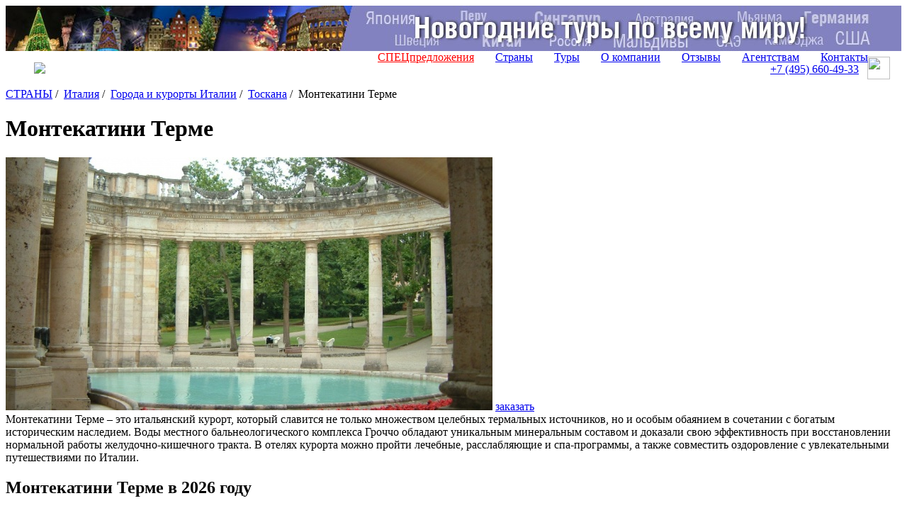

--- FILE ---
content_type: text/html; charset=UTF-8
request_url: https://www.svoiludi.ru/italy/montecatini-terme.html
body_size: 15442
content:
<!DOCTYPE HTML PUBLIC "-//W3C//DTD HTML 4.01//EN" "https://www.w3.org/TR/html4/strict.dtd"> <html> <head> <meta name="viewport" content="width=device-width, initial-scale=1"> <title>Монтекатини Терме, цены на 2026 год. Подбор тура</title> <link rel="stylesheet" href="/style/all.css?v1.3" type="text/css" /> <link rel="stylesheet" href="/lightbox/css/jquery.lightbox.packed.css" type="text/css" media="screen" /> <link rel="canonical" href="https://www.svoiludi.ru/italy/montecatini-terme.html" /> <meta name="description" content="Монтекатини Терме, цены на 2026 год. Подбор тура. Монтекатини Терме - бальнеотерапевтический курорт. Монтекатини Терме – это итальянский курорт, который славится не только множеством целебных термальных источников, но и особым обаянием в сочетании с богатым историческим наследием."> <meta property="og:title" content="Монтекатини Терме, цены на 2026 год. Подбор тура - Туроператор «Свои люди»"> <meta property="og:image" content="/images/tb/1205/montecatini-terme-1257005648_w687h357.jpg"> <meta property="og:type" content="website"/> <meta property="og:locale" content="ru_RU" /> <meta http-equiv="Content-Type" content="text/html; charset=utf-8" /> <script  src="/lightbox/js/jquery-1.2.1.pack.js" type="text/javascript"></script> <script src="/scripts/adaptive.js" type="text/javascript"></script> <script  type="text/javascript" src="/scripts/jquery.rotator.js"></script> <script type="text/javascript">
	$(function(){
		$('#rotator1').rotator({fx:'slide',autorun: true, nav: true});
		$('#rotator2').rotator({fx:'fade',autorun: true, nav: false});
	})

	setTimeout( function() { $("#rotator2").css("background-image",""); } , 5000);

	</script> <script src="/lightbox/js/jquery.lightbox.js" type="text/javascript"></script> <script src="/scripts/zxml.js" type="text/javascript"></script> <script src="/scripts/sl.js?v1.2.3" type="text/javascript"></script> <script src="/scripts/script.js?v2" type="text/javascript"></script> <link rel="icon" href="/favicon.ico" type="image/x-icon"> <link rel="shortcut icon" href="/favicon.ico" type="image/x-icon"> <script>
	  (function(i,s,o,g,r,a,m){i['GoogleAnalyticsObject']=r;i[r]=i[r]||function(){
	  (i[r].q=i[r].q||[]).push(arguments)},i[r].l=1*new Date();a=s.createElement(o),
	  m=s.getElementsByTagName(o)[0];a.async=1;a.src=g;m.parentNode.insertBefore(a,m)
	  })(window,document,'script','//www.google-analytics.com/analytics.js','ga');
	  ga('create', 'UA-54077759-1', 'auto');
	  ga('send', 'pageview');
	</script> <script type="text/javascript" src="/scripts/openapi.js?34"></script> <script>
			$(document).ready(function () {
			    $('#dmiddle-content a[rel="lightbox"]').each(function(){
			        $(this).find('img').attr("src", $(this).attr('href'));
			        $(this).find('img').attr("width", 687);
			        $(this).find('img').removeAttr("height");
			        $(this).parent().css("width", "687px");
			        $(this).parent().css("height", "");
			        //alert($(this).find('img').height());
			    });
			});  
		</script> <link rel="stylesheet" href="/style/adaptive.css" type="text/css" /> </head> <body> <div id="dbody-conteiner"> <div id="dbanner-top"> <div class="rotator" id="rotator2" style="float: none; margin: 0; height: 64px; background: #850a26; background-image: url(/images/banners/gastranomik-baner7.jpg); background-position: center;"> </div> </div> <div id="dtop"> <div id="dlogo"> <a href="/"><img src="/img/logo-ext.svg"></a> </div> <button class="menu-button toggle-hamburger toggle-hamburger__animx"><span></span></button> <div id="dmenutop"> <a href="/top-tury.html" style="color: red;">СПЕЦпредложения</a> <a href="/countries.html">Страны</a> <a href="/tours.html">Туры</a> <a href="/about.html">О компании</a> <a href="/reviews.html">Отзывы</a> <a href="/agents.html ">Агентствам</a> <a href="/contacts.html">Контакты</a> </div> <div id="dtopphone"><ul> <li class="desktop_only"><a href="tel:74956604933">+7 (495) <span>660-49-33</span></a></li> <li class="social tab_only"><a href="tel:74956604933" target="_blank"><img src="/img/phone_icon.svg"></a></li> <li class="social"><a href="https://wa.me/74956604933" target="_blank"><img src="/img/whatapp_icon.svg"></a></li> </ul> <style>
    #dtop {
        position: relative;
        display: flex;
        flex-wrap: wrap;
        align-items: center;
        justify-content: space-between;
        padding: 0.5rem 1rem;
    }

    #dtop #dlogo {
        position: relative !important;
        top: 0px;
        left: 0px;
        margin-left: 1.5rem;
        background: transparent;
        width: auto !important;
    }

    #dtop #dlogo a, #dtop #dlogo img {
        height: 100%;
        width: auto !important;
    }

    #dtop #dmenutop {
    }

    #dtop #dmenutop a {
        padding: 0.5rem 15px;
    }

    #dtop .menu-button {
        top: auto !important;
    }

    #dtopphone {
    }

    #dtopphone ul {
        margin: 0px;
        padding: 0px;
        list-style: none;
        display: flex;
        align-items: center;
    }

    #dtopphone ul li {
        display: inline-flex;
        justify-items: center;
    }

    #dtopphone ul li.social img {
        margin-left: 0.75em;
        max-height: 100%;
        height: 28px;
        width: 28px;
    }

    @media (min-width: 990px) {

        .desktop_only {
            display: block;
        }

        .tab_only {
            display: none !important;
        }

        #dtop #dlogo {
        }

        #dtop #dmenutop {
            position: absolute;
            right: 2rem;
            bottom: 0.5rem;
            height: 100%;
            display: flex;
            align-items: end;
            justify-content: end;
            padding: 0 !important;
        }

        #dtopphone ul li.social {
        }

        #dtopphone ul li.social img {
            margin-left: 0.75em;
            max-height: 100%;
            height: 32px;
            width: 32px;
        }

    }

    @media (max-width: 980px) {

        .desktop_only {
            display: none !important;
        }

        .tab_only {
            display: block;
        }

        #dtop #dlogo {
        }

        #dtop #dmenutop {
        }

        #dtopphone {
            position: relative !important;
            padding: 8px 0px;
            top: 0px;
            right: 82px;
        }

        #dtopphone ul {
            justify-content: center;
        }

        #dtopphone ul li.social {
        }

        #dtopphone ul li.social img {
            height: 34px;
            width: 34px;
        }
    }

    @media (max-width: 768px) {

        #dtopphone {
            right: 58px;
        }

        #dtop #dlogo {
            height: auto;
            margin-left: 0px;
        }

        #dtop #dlogo img, #dtopphone ul li.social img {
            height: 36px !important;
            width: unset !important;
        }

        #dtopphone ul li.social {
        }

    }

    @media (max-width: 480px) {
        #dtopphone {
            font-size: 16px;
            right: 52px;
        }

        #dtopphone span {
            font-size: 22px;
        }

        #dtop #dlogo img {
            height: 30px !important;
        }

        #dtopphone ul li.social img {
            margin-left: 0.5em;
            height: 26px !important;
            width: unset !important;
        }
    }

    .uicon {
        display: inline-flex;
        vertical-align: middle;
        width: 22px;
        height: 22px;
        left: 0px;
        -webkit-mask-repeat: no-repeat;
        -webkit-mask-position: 50% 50%;
        -webkit-mask-size: contain;
        mask-repeat: no-repeat;
        mask-position: 50% 50%;
        mask-size: contain;
        background-color: white;
    }

    .uicon.uicon-xs {
        width: 10px;
        height: 10px;
    }

    .uicon.uicon-sm {
        width: 14px;
        height: 14px;
    }

    .uicon.uicon-md {
        width: 18px;
        height: 18px;
    }

    .uicon.uicon-2x {
        width: 44px;
        height: 44px;
    }

    .uicon.uicon-3x {
        width: 66px;
        height: 66px;
    }

    .uicon.uicon-4x {
        width: 44px;
        height: 88px;
    }
</style></div> </div> <div id="dmiddle" class="p60"> <div class="mobile-display inner-menu"> <div style="clear: both;" class="search"> <form action="/search.html" method="get" class="aside_search"> <button type="submit"></button> <input name="query" type="text" placeholder="поиск по сайту"> </form> </div> <button class="menu-button2 toggle-hamburger toggle-hamburger__animx"><span></span></button> <div class="menu-inner"> <div id="dleftmenu-2col"> <div id="backpage"><a href="/italy/toscana.html" title="назад - Тоскана"></a></div> <div id="dleftmenu-2col-left"> <a href="/italy/toscana-tury.html" title="Туры в Тоскану" >Туры в Тоскану</a> <a href="/italy/toscana-hotels.html" title="Отели Тосканы: средневековая романтика и наилучшие современные условия" >ОТЕЛИ Тосканы</a> <a href="/italy/toscana-places.html" title="Великолепные города и курорты прекрасной Тосканы" >ГОРОДА и курорты Тосканы</a> <a href="/italy/arezzo.html" title="Родина Мецената и Петрарки – город Ареццо" >Ареццо</a> <a href="/italy/viareggio.html" title="Курорт Италии Виареджо – все возможности для элитного отдыха" >Виареджо</a> <a href="/italy/grosseto.html" title="Старинный тосканский городок Гроссето" >Гроссето</a> <a href="/italy/castiglone-delle-peskaia.html" title="Кастильоне-делла-Пескайя – один из лучших итальянских курортов" >Кастильоне-делла-Пескайя</a> <a href="/italy/cashiana-terme.html" title="Кашиана Терме – жемчужина термальных курортов" >Кашиана Терме</a> <a href="/italy/colle.html" title="Колле ди Вал д&quot;Элза – живописный городок со множеством достопримечательностей" >Колле ди Вал д'Элза</a> <a href="/italy/cortona.html" title="Гармоничная и красивая Кортона" >Кортона</a> <a href="/italy/chiusi.html" title="Кьюзи – город этрусской культуры, целебных источников и фестивалей" >Кьюзи</a> <a href="/italy/chianti.html" title="Долина Кьянти" >Кьянти</a> <a href="/italy/chianciano-terme.html" title="Кьянчано Терме – звезда термальных курортов" >Кьянчано Терме</a> <a href="/italy/lido-di-camaiore.html" title="Живописный курорт Лидо-ди-Камайоре" >Лидо ди Камайоре</a> <a href="/italy/marina.html" title="Прибрежная Марина ди Кастаньето Кардуччи" >Марина ди Кастаньето Кардуччи</a> <a href="/italy/marina-di-petrasanta.html" title="Манящие пляжи Марина ди Петрасанта" >Марина ди Петрасанта</a> <a href="/italy/monsummano-terme.html" title="Монсуммано Терме – лечебная вода из священного грота" >Монсуммано Терме</a> <a href="/italy/monaglcino.html" title="Путешествие по средневековой Тоскане: прекрасный Монтальчино" >Монтальчино</a> <a href="/italy/monte-argentario.html" title="Монте Арджентарио – прекрасные средиземноморские пейзажи Италии" >Монте Арджентарио</a> <span class="selected">Монтекатини Терме</span> <a href="/italy/montepuglciano.html" title="Курорт Монтепульчано – лучшее место для отдыха в Италии" >Монтепульчано</a> <a href="/italy/monterigioni.html" title="Монтериджиони: волшебный отдых в средневековой Италии" >Монтериджиони</a> <a href="/italy/elba.html" title="Отдых на острове Эльба Италия" >Остров Эльба</a> <a href="/italy/bagni-di-petriolo.html" title="Уникальный термальный курорт Петриоло" >Петриоло</a> <a href="/italy/piza.html" title="Пиза – город, известный на весь мир" >Пиза</a> <a href="/italy/punta-ala.html" title="Курорт Пунта-Ала – все для уединенного элитного отдыха" >Пунта Ала</a> <a href="/italy/pienza.html" title="Пьенца: город-мечта под солнцем Тосканы" >Пьенца</a> <a href="/italy/san-gimingnano.html" title="Сан Джиминьяно: «золотой фонд» туризма Тосканы" >Сан Джиминьяно</a> <a href="/italy/san-cashiano-dei-bagni.html" title="Сан Кашиано деи Баньи – термы, замки и природа" >Сан Кашиано деи Баньи</a> <a href="/italy/san-vicenzo.html" title="Курорт Сан-Винченцо – удивительная и неповторимая Италия" >Сан-Винченцо</a> <a href="/italy/terme-di-saturnia.html" title="" >Сатурния</a> <a href="/italy/siena.html" title="Сиена – легендарный город «трех холмов»" >Сиена</a> <a href="/italy/terme-san-guliano.html" title="Отдых с пользой – термы Сан Джульяно" >Термы Сан Джульяно</a> <a href="/italy/tirrenia.html" title="Курорт Тиррения - активный отдых с пользой для здоровья" >Тиррения</a> <a href="/italy/firenze.html" title="Флоренция" >Флоренция</a> <a href="/italy/forte-dei-marme.html" title="Курорт Форте дей Марми (Villa forte dei Marmi)" >Форте дей Марми</a> </div> <div id="dleftmenu-2col-right" data-class="optim"> <a href="/italy/montecatini-terme-hotels.html" title="Как правильно выбрать отели Монтекатини Терме" >Отели Монтекатини Терме</a> <a href="/italy/grand-hotel-francia-quirinale-hotel.html" title="Отель Grand Hotel Francia & Quirinale 4*" >Отель Grand Hotel Francia & Quirinale 4*</a> <a href="/italy/michelangelo-hotel.html" title="Отель Michelangelo Hotel 4*" >Отель Michelangelo Hotel 4*</a> <a href="/italy/grand-hotel-croce-di-malta-wellness-golf-hotel.html" title="Отель Grand Hotel Croce Di Malta Wellness & Golf 4*s" >Отель Grand Hotel Croce Di Malta Wellness & Golf 4*s</a> <a href="/italy/montecatini-palace-hotel.html" title="Отель Montecatini Palace 5*" >Отель Montecatini Palace 5*</a> <a href="/italy/grand-hotel-la-pace-hotel.html" title="Отель Grand Hotel & La Pace 5*" >Отель Grand Hotel & La Pace 5*</a> <a href="/italy/grand-hotel-montecatini-tamerici-principe-hotel.html" title="Отель Grand Hotel Montecatini Tamerici & Principe 4*" >Отель Grand Hotel Montecatini Tamerici & Principe 4*</a> </div> </div> </div> </div> <div id="dright-container"> <div id="dright"> <div id="lcol"> <div id="lcol-padding"> <div id="dlegend" xmlns:v="http://rdf.data-vocabulary.org/#"> <span typeof="v:Breadcrumb"> <a href="/" class="home" rel="v:url" property="v:title"><span style="display: none;">home</span></a> </span> <span typeof="v:Breadcrumb"> <a href="/countries.html" title="Страны" rel="v:url" property="v:title">СТРАНЫ</a>&nbsp;/&nbsp;		</span> <span typeof="v:Breadcrumb"> <a href="/italy.html" title="Италия" rel="v:url" property="v:title">Италия</a>&nbsp;/&nbsp;		</span> <span typeof="v:Breadcrumb"> <a href="/italy/italy-places-resorts.html" title="Самые известные курорты Италии" rel="v:url" property="v:title">Города и курорты Италии</a>&nbsp;/&nbsp;		</span> <span typeof="v:Breadcrumb"> <a href="/italy/toscana.html" title="Многоликая красавица Тоскана" rel="v:url" property="v:title">Тоскана</a>&nbsp;/&nbsp;		</span> <span title="Монтекатини Терме">Монтекатини Терме</span> </div> <h1 id="dheading">Монтекатини Терме</h1> <div id="dmiddle-content"> <div> <div class="top_image-container"> <img src="/images/tb/1205/montecatini-terme-1257005648_w687h357.jpg" alt="Монтекатини Терме" title="Монтекатини Терме"> <a href="#" class="top_image-order act-order_form">заказать</a> </div> </div> <div class="preambulatxtblck">Монтекатини Терме – это итальянский курорт, который славится не только множеством целебных термальных источников, но и особым обаянием в сочетании с богатым историческим наследием. Воды местного бальнеологического комплекса Гроччо обладают уникальным минеральным составом и доказали свою эффективность при восстановлении нормальной работы желудочно-кишечного тракта. В отелях курорта можно пройти лечебные, расслабляющие и спа-программы, а также совместить оздоровление с увлекательными путешествиями по Италии.</div><div class="txtblck content"><h2>Монтекатини Терме в 2026 году</h2> <p>Курорт располагается в итальянском регионе <a href="/italy/toscana.html">Тоскана</a>, недалеко от международных аэропортов в <a href="/italy/piza.html">Пизе</a> и <a href="/italy/firenze2.html">Флоренции</a> (расстояние &ndash; около 40 километров). Его отлично знают в Европе и считают одним из главных здравниц страны, международную славу Монтекатини приобрел еще в начале XX столетия. На территории курорта действует 9 крупных оздоравливающих и спа-центров с собственными живописными садами и парками.</p> <p>Здесь круглый год держится комфортная для отдыха и оздоровления температура воздуха. Летом она поднимается, в среднем, до 22 градусов, и никогда не превышает отметки в 30 градусов, а зимой редко опускается ниже 10 градусов. Наиболее эффективными для лечения на курорте считаются весенние и осенние месяцы.</p></div><div class="txtblck content"><p>В местных оздоровительных комплексах успешно справляются с заболеваниями желудочно-кишечного тракта, дыхательных путей и печени, помогают устранить нарушения обмена веществ и восстановить нормальную деятельность опорно-двигательного аппарата. Для лечения используется бальнеотерапия, грязелечение, ингаляторная и физиотерапия, питьевые курсы минеральной воды, кинезиотерапия и лечебная гимнастика.</p> <p>В древней части курорта &ndash; Монтеканини-Альто &ndash; находятся старинные купальни Эксцельсиор. Здесь гости могут отдохнуть в сауне, полюбоваться изящными фонтанами, сделать лечебные процедуры в кабинетах с самым современным оборудованием и осмотреть термы Реди. Основные же целебные источники располагаются в бальнеологическом комплексе Гроччо. Их воды славятся уникальным минеральным составом, в которых входят хлор, бром, йод, кальций, литий, магний, калий и натрий, и доказали свою эффективность при восстановлении нормальной работы желудочно-кишечного тракта.</p></div><div class="txtblck content"><p>Для размещения Вы можете выбрать отель подходящей Вам категории звездности. Лечение и спа-отдых в гостиничных комплексах Монтекатини очень удобно сочетать с экскурсиями в расположенные недалеко города Тосканы, хранящие множество старинных достопримечательностей, а также с путешествиями на горнолыжные и морские курорты страны.</p></div><div class="txtblck content"><h3>Воды Монтекатини Терме</h3> <p><strong>Реджина:</strong>&nbsp;нормализует правильный поток желчи из печени в кишечник, назначается при печеночной недостаточности и дисфункции желчевыводящих путей.</p> <p><strong>Теттуччио:</strong>&nbsp;эффективно действует на очищение печени и понижает холестерин</p> <p><strong>Леопольдина:</strong>&nbsp;назначается при хронических запорах, ее эффект проявляется почти сразу же после принятия. Нормализирует функцию кишечника.</p> <p><strong>Ринфреско:</strong>&nbsp;выполняет мочегонную функцию, выводит шлаки через мочевыводящие пути и восстанавливает минеральный баланс, растраченный при физической нагрузке.</p> <div> <h3>Терапевтические показания</h3> <p><strong>Желудочно-кишечный тракт (гидропиническое лечение):</strong></p> <ul> <li>Диспенсия желудочно-кишечного тракта и желчевыводящих путей.</li> <li>Cиндром раздраженного кишечника при запорах различного типа.</li> </ul> <p><strong>Сосудистая система (бальнеотерапия):</strong></p> <ul> <li>Остаточные явления флебопатий хронического типа.</li> </ul> <p><strong>Оториноларингология (лечение ингаляциями):</strong></p> <ul> <li>Вазомоторная ринопатия.</li> <li>Хронический синусит.</li> <li>Хронические фаринго-ларингиты.</li> </ul> <p><strong>Оториноларингология (промывание барабанной полости):</strong></p> <ul> <li>Стеноз слуховых труб.</li> <li>Хронический катаральный отит.</li> <li>Гнойный хронический отит.</li> </ul> <p><strong>Ревматизм (грязе-бальнеотерапия):</strong></p> <ul> <li>Остеоартроз и другие дегеративные заболевания.</li> <li>Внесуставный ревматизм.</li> </ul> <p><strong>Дыхательные пути (лечение ингаляциями):</strong></p> <ul> <li>Риносинуситный бронхиальный хронический синдром.</li> <li>Хронический бронхит обычный или с сопутствующим компонентом обструкции (за исключением астмы и поздней эмфиземы, осложненной острой дыхательной недостаточностью или хроническим легочным сердцем).</li> </ul> </div> <div> <p>Богатый водными ресурсами курорт&nbsp;Монтекатини Терме&nbsp;дает прекрасную возможность обрести гармонию души и тела, используя самые инновационные методики, для удовлетворения любых потребностей в отдыхе, обретения физической формы, красоты и здоровья посредством применения лечебных вод. Оздоровительный центр &laquo;Эксельсиор&raquo; предлагает традиционные западные и восточные массажи, гидромассажи, косметические процедуры для лица и тела, для похудения и расслабления.</p> </div></div> <div style="clear: both; margin: 0 10px;"> <div id="dformzakaz"> <hr style="border: 1px solid #d57819"> <form method="POST" id="zakazform" name="zakazform" action="/?temapage=requesttour&action=request"> <input type="Hidden" name="fidobject" value="1205"> <input type="hidden" name="furi" value="www.svoiludi.ru/italy/montecatini-terme.html"> <table border="0" cellpadding="0" cellpadding="1"> <tr> <td colspan="2"><h3>Запрос путешествия</h3></td> </tr> <tr> <td class="thead" title="укажите ваше имя, как к вам обращаться">Имя <span class="required" title="укажите ваше имя, как к вам обращаться">*</span>:&nbsp;</td> <td><input type="text" name="ffio" size="40"></td> </tr> <tr> <td class="thead" title="укажите номер телефона, желательно с кодом города">Телефон <span class="required" title="укажите номер телефона, желательно с кодом города">*</span>:&nbsp;</td> <td><input type="text" name="fphone" size="40"></td> </tr> <tr> <td class="thead" title="если у вас нет email, укажите телефон">E-mail <span class="required" title="если у вас нет email, укажите телефон">*</span>:&nbsp;</td> <td><input type="text" name="femail" size="40"></td> </tr> <tr> <td class="thead">Количество человек:&nbsp;</td> <td><input type="text" name="fcnt" size="40"></td> </tr> <tr> <td class="thead">Предполагаемые даты поездки:&nbsp;</td> <td><input type="text" name="fdate" size="40"></td> </tr> <tr> <td class="thead">Количество дней:&nbsp;</td> <td><input type="text" name="fday" size="40"></td> </tr> <tr> <td class="thead">Категория отеля:&nbsp;</td> <td><select name="fhotel"> <option value=""></option> <option value="5">5*</option> <option value="4">4*</option> <option value="3">3*</option> </select> </td> </tr> <tr> <td class="thead">Перелет:&nbsp;</td> <td><input type="Checkbox" name="fperelet" value="1" class="check">&nbsp;нужен</td> </tr> <tr> <td class="thead" title="место вашего проживания, чтобы с вами связаться, часовой пояс">Город вылета:&nbsp;</td> <td><input type="text" name="fcity" size="40"></td> </tr> <tr> <td class="thead">Виза:&nbsp;</td> <td><input type="Checkbox" name="fvisa" value="1" class="check">&nbsp;нужна</td> </tr> <tr> <td class="thead">Трансфер:&nbsp;</td> <td><input type="Checkbox" name="ftransfer" value="1" class="check">&nbsp;нужен</td> </tr> <tr> <td class="thead">Рассылка СПО (не чаще 2-3 раз в неделю):&nbsp;</td> <td><input type="Checkbox" name="fsubscribe" value="1" class="check" checked>&nbsp;нужна</td> </tr> <tr> <td class="thead">Являюсь постоянным клиентом компании:&nbsp;</td> <td><input type="Checkbox" name="fclient" value="1" class="check">&nbsp;да</td> </tr> <tr> <td class="thead">Согласен на обработку персональных<br> данных в соответствии 
с<br> <a href="/politika.html">Политикой конфиденциальности</a> <span class="required">*</span>:&nbsp;</td> <td style="vertical-align: bottom;"> <input type="Checkbox" name="fpolitika" value="1" class="check" checked>&nbsp;да</td> </tr> <tr valign="top"> <td class="thead">Комментарий:<br> (дополнительные пожелания,<br> удобное время и способ связи)</td> <td><textarea name="fcomment" cols="31" rows="10"></textarea></td> </tr> <tr class="fb"> <td>Подтверждение контакта:&nbsp;</td> <td><input type="text" name="contact_verification" size="40" value=""></td> </tr> <tr> <td colspan="2" align="center"><input class="order_but" type="submit" name="fsubmit" value="" ></td> </tr> <tr> <td colspan="2" align="left"><span class="required">*</span> - поля, обязательные для заполнения</td> </tr> <tr class="fb"> <td>Комментарий посетителя:&nbsp;</td> <td><input type="text" name="fbcomment" size="40"></td> </tr> </table> </form> </div> </div> <div style="clear: both; margin: 50px 10px 0 10px;"> <noindex> <div class="addthis_inline_share_toolbox"></div> </noindex> </div> <iframe name="karman" width="0" height="0" frameborder="0"></iframe> <div style="margin: 30px 6px 0 0; padding: 0 0 0 0; text-align: right;"><a href="#dtop" style="color: #a1a3a8; text-decoration: none; background: url(/img/up.gif) 100% 100% no-repeat; padding-right: 20px; font: normal 11px Arial, Helvetica, sans-serif;">наверх</a></div> </div> </div> </div> </div> </div> <div id="dleft" class="mobile-none"> <form id="dsearchform" name="s" action="/search.html" method="get"><input type="Text" name="query" class="inputtext"><input type="Submit" value="найти" class="inputsubmit"></form> <div style="clear: both;"></div> <div id="dcountry"> <a href="/italy.html" title="Италия">Италия</a></div> <div id="dleftmenu-2col"> <div id="backpage"><a href="/italy/toscana.html" title="назад - Тоскана"></a></div> <div id="dleftmenu-2col-left"> <a href="/italy/toscana-tury.html" title="Туры в Тоскану" >Туры в Тоскану</a> <a href="/italy/toscana-hotels.html" title="Отели Тосканы: средневековая романтика и наилучшие современные условия" >ОТЕЛИ Тосканы</a> <a href="/italy/toscana-places.html" title="Великолепные города и курорты прекрасной Тосканы" >ГОРОДА и курорты Тосканы</a> <a href="/italy/arezzo.html" title="Родина Мецената и Петрарки – город Ареццо" >Ареццо</a> <a href="/italy/viareggio.html" title="Курорт Италии Виареджо – все возможности для элитного отдыха" >Виареджо</a> <a href="/italy/grosseto.html" title="Старинный тосканский городок Гроссето" >Гроссето</a> <a href="/italy/castiglone-delle-peskaia.html" title="Кастильоне-делла-Пескайя – один из лучших итальянских курортов" >Кастильоне-делла-Пескайя</a> <a href="/italy/cashiana-terme.html" title="Кашиана Терме – жемчужина термальных курортов" >Кашиана Терме</a> <a href="/italy/colle.html" title="Колле ди Вал д&quot;Элза – живописный городок со множеством достопримечательностей" >Колле ди Вал д'Элза</a> <a href="/italy/cortona.html" title="Гармоничная и красивая Кортона" >Кортона</a> <a href="/italy/chiusi.html" title="Кьюзи – город этрусской культуры, целебных источников и фестивалей" >Кьюзи</a> <a href="/italy/chianti.html" title="Долина Кьянти" >Кьянти</a> <a href="/italy/chianciano-terme.html" title="Кьянчано Терме – звезда термальных курортов" >Кьянчано Терме</a> <a href="/italy/lido-di-camaiore.html" title="Живописный курорт Лидо-ди-Камайоре" >Лидо ди Камайоре</a> <a href="/italy/marina.html" title="Прибрежная Марина ди Кастаньето Кардуччи" >Марина ди Кастаньето Кардуччи</a> <a href="/italy/marina-di-petrasanta.html" title="Манящие пляжи Марина ди Петрасанта" >Марина ди Петрасанта</a> <a href="/italy/monsummano-terme.html" title="Монсуммано Терме – лечебная вода из священного грота" >Монсуммано Терме</a> <a href="/italy/monaglcino.html" title="Путешествие по средневековой Тоскане: прекрасный Монтальчино" >Монтальчино</a> <a href="/italy/monte-argentario.html" title="Монте Арджентарио – прекрасные средиземноморские пейзажи Италии" >Монте Арджентарио</a> <span class="selected">Монтекатини Терме</span> <a href="/italy/montepuglciano.html" title="Курорт Монтепульчано – лучшее место для отдыха в Италии" >Монтепульчано</a> <a href="/italy/monterigioni.html" title="Монтериджиони: волшебный отдых в средневековой Италии" >Монтериджиони</a> <a href="/italy/elba.html" title="Отдых на острове Эльба Италия" >Остров Эльба</a> <a href="/italy/bagni-di-petriolo.html" title="Уникальный термальный курорт Петриоло" >Петриоло</a> <a href="/italy/piza.html" title="Пиза – город, известный на весь мир" >Пиза</a> <a href="/italy/punta-ala.html" title="Курорт Пунта-Ала – все для уединенного элитного отдыха" >Пунта Ала</a> <a href="/italy/pienza.html" title="Пьенца: город-мечта под солнцем Тосканы" >Пьенца</a> <a href="/italy/san-gimingnano.html" title="Сан Джиминьяно: «золотой фонд» туризма Тосканы" >Сан Джиминьяно</a> <a href="/italy/san-cashiano-dei-bagni.html" title="Сан Кашиано деи Баньи – термы, замки и природа" >Сан Кашиано деи Баньи</a> <a href="/italy/san-vicenzo.html" title="Курорт Сан-Винченцо – удивительная и неповторимая Италия" >Сан-Винченцо</a> <a href="/italy/terme-di-saturnia.html" title="" >Сатурния</a> <a href="/italy/siena.html" title="Сиена – легендарный город «трех холмов»" >Сиена</a> <a href="/italy/terme-san-guliano.html" title="Отдых с пользой – термы Сан Джульяно" >Термы Сан Джульяно</a> <a href="/italy/tirrenia.html" title="Курорт Тиррения - активный отдых с пользой для здоровья" >Тиррения</a> <a href="/italy/firenze.html" title="Флоренция" >Флоренция</a> <a href="/italy/forte-dei-marme.html" title="Курорт Форте дей Марми (Villa forte dei Marmi)" >Форте дей Марми</a> </div> <div id="dleftmenu-2col-right" data-class="optim"> <a href="/italy/montecatini-terme-hotels.html" title="Как правильно выбрать отели Монтекатини Терме" >Отели Монтекатини Терме</a> <a href="/italy/grand-hotel-francia-quirinale-hotel.html" title="Отель Grand Hotel Francia & Quirinale 4*" >Отель Grand Hotel Francia & Quirinale 4*</a> <a href="/italy/michelangelo-hotel.html" title="Отель Michelangelo Hotel 4*" >Отель Michelangelo Hotel 4*</a> <a href="/italy/grand-hotel-croce-di-malta-wellness-golf-hotel.html" title="Отель Grand Hotel Croce Di Malta Wellness & Golf 4*s" >Отель Grand Hotel Croce Di Malta Wellness & Golf 4*s</a> <a href="/italy/montecatini-palace-hotel.html" title="Отель Montecatini Palace 5*" >Отель Montecatini Palace 5*</a> <a href="/italy/grand-hotel-la-pace-hotel.html" title="Отель Grand Hotel & La Pace 5*" >Отель Grand Hotel & La Pace 5*</a> <a href="/italy/grand-hotel-montecatini-tamerici-principe-hotel.html" title="Отель Grand Hotel Montecatini Tamerici & Principe 4*" >Отель Grand Hotel Montecatini Tamerici & Principe 4*</a> </div> </div> <div class="dbanner-left-middle" style="padding-top: 0px;"><a href="/africa-tours.html" title="" style="background: url('/images/razdel/15642/17314971489192.png') left top no-repeat; height: 155px;"></a> </div><div class="dbanner-left-middle" style="padding-top: 0px;"><a href="/cooperation-organizations.html" title="" style="background: url('/images/razdel/15642/17574202829838.png') left top no-repeat; height: 155px;"></a> </div> <div id="dleftmenu-bottom"> <div id="dmenutur-second"> <a href="/tours.html" class="title" title="Путешествия по всему миру">Туры</a> <a href="/garantirovannye-tury.html" title="Гарантированные туры в мини-группах" >Гарантированные туры в мини-группах</a> <a href="/tury-may-holidays.html" title="Майские праздники 2026! " >Туры на майские праздники</a> <a href="/individual-tours.html" title="Индивидуальные туры " >Индивидуальные туры</a> <a href="/plan-tours.html" title="Идеи путешествий и популярные туры" >Идеи путешествий и популярные туры</a> <a href="/cooperation-organizations.html" title="Корпоративные туры" >Корпоративные туры</a> <a href="/vip-tury.html" title="ВИП-туры" >VIP-туры</a> <a href="/sea-tours.html" title="Отдых на море" class="istop">Отдых на море</a> <a href="/cruise.html" title="Круизы" class="istop">Круизы</a> <a href="/redkie-napravlenia-i-unikalnye-marshruty.html" title="Редкие направления и уникальные маршруты" >Редкие направления и уникальные маршруты</a> <a href="/cruise/train-cruises.html" title="Круизы на поездах" >Круизы на поездах</a> <a href="/tury-v-iugo-vostochnuiu-aziu.html" title="Туры в Юго-Восточную Азию" >Туры в Юго-Восточную Азию</a> <a href="/africa-tours.html" title="Туры в Африку" class="istop">Туры в Африку</a> <a href="/latin-american-tours.html" title="Туры в Латинскую Америку" >Туры в Латинскую Америку</a> <a href="/gastronomic-tours.html" title="Гастрономические и винные туры" >Гастрономические туры</a> <a href="/excursion-tours.html" title="Экскурсионные туры" >Экскурсионные туры</a> <a href="/children-sea-lake-tours.html" title="Отдых с детьми" class="istop">Отдых с детьми</a> <a href="/active-tours.html" title="Активный отдых" >Активные туры</a> <a href="/ski-tours.html" title="Горнолыжные туры" class="istop">Горнолыжные туры</a> <a href="/organizovati-sobytie.html" title="Организовать событие" >Организовать событие</a> <a href="/islands-tours/arenda-chastnogo-ostrova.html" title="Закрытые частные острова в аренду" >Аренда частного острова</a> <a href="/tury-v-evropu.html" title="Туры в Европу" >Туры в Европу</a> <a href="/auto-tours.html" title="Автотуры, джип туры" >Автотуры, джип туры</a> <a href="/eco-tur-k-dikim-jivotnym.html" title="Эко-туры, наблюдение за животными" >Эко-туры, наблюдение за животными</a> <a href="/health-tours.html" title="Оздоровительные туры" >Оздоровительные туры</a> <a href="/fishing-tours.html" title="Рыбалка, туры" >Рыболовные туры</a> <a href="/kombinirovannye-tury.html" title="Комбинированные туры" >Комбинированные туры</a> <a href="/ekspedizionnye-tury-i-kruizy.html" title="Экспедиционные и полярные туры" >Экспедиционные и полярные туры </a> <a href="/exhibition-event-tours.html" title="Событийные туры" >Событийные туры</a> <a href="/landscape-tours.html" title="Ландшафтные туры" >Ландшафтные туры</a> <a href="/villy-i-apartamenty.html" title="Виллы и апартаменты" >Виллы и апартаменты</a> <a href="/neobicnie-oteli.html" title="Необычные отели" >Необычные отели</a> <a href="/round-the-world-tours.html" title="Кругосветные путешествия" >Кругосветные путешествия</a> <a href="/new-year-tours.html" title="Новогодние туры 2027" >Новогодние туры</a> <a href="/archive.html" title="Архив туров" >Архив туров</a> </div> <div id="dmenuserv-second"> <a href="/services.html" class="title" title="Услуги">Услуги</a> <a href="/oformlenie-viz.html" title="Оформление виз" >Оформление виз</a> <a href="/on-line-broni.html" title="Поиск отелей, бронирование авиабилетов on-line" >On-line Сервисы</a> <a href="/air-tickets.html" title="Авиабилеты" >Авиабилеты</a> <a href="/business-air.html" title="Бизнес-авиация" >Бизнес-авиация</a> <a href="/vip-airport.html" title="VIP обслуживание в аэропортах" >ВИП обслуживание в аэропортах</a> </div> </div> <div style="clear: both; padding-top: 4px;"> <form action="/search.html" method="get" class="aside_search"> <button type="submit"></button> <input name="query" type="text" placeholder="поиск по сайту"> <div> </div> </form> </div> <div class="dbanner-left-middle"> <a href="/sertificate.html" title="" style="background: url('/images/razdel/15642/16093516529078.png') left top no-repeat; height: 155px;"></a> </div> <div id="dleftblock" style="padding-top: 5px;"> <div class="title">Рекомендуем</div> <div class="titles"> <div class="title2-selected" id="titlerekomended-hotels"><a href="#" onclick="return opencloserecountrycommended('hotels');">Отели</a></div> <div class="title2" id="titlerekomended-places"><a href="#" onclick="return opencloserecountrycommended('places');">Курорты</a></div> </div> <div class="ccountryrecommended" id="drekomended-hotels"> <div class="paddingleft"><p class="title" ><a href="/italy/cristallo-palace-hotel-spa-hotel.html" title="Отель Cristallo Palace hotel&SPA 5*">Отель Cristallo Palace hotel&SPA 5*</a></p><p><a href="/italy/cristallo-palace-hotel-spa-hotel.html" title="Отель Cristallo Palace hotel&SPA 5*">Высокая марка курорта Кортина д'Ампеццо целиком подде� ...</a></p></div> <div class="paddingleft"><p class="title" ><a href="/italy/bauer-hotel.html" title="Отель Bauer 5*">Отель Bauer 5*</a></p><p><a href="/italy/bauer-hotel.html" title="Отель Bauer 5*">Отреставрированный отель Bauer располагает комфортабел� ...</a></p></div> <div class="paddingleft"><p class="title" ><a href="/italy/the-westin-europa-regina-hotel.html" title="Отель The Westin Europa & Regina 5*">Отель The Westin Europa & Regina 5*</a></p><p><a href="/italy/the-westin-europa-regina-hotel.html" title="Отель The Westin Europa & Regina 5*">Отель The Westin Europa &amp; Regina расположен недалеко от площади ...</a></p></div> <div class="paddingleft"><p class="title" ><a href="/italy/continentale-hotel.html" title="Отель Continentale 4*">Отель Continentale 4*</a></p><p><a href="/italy/continentale-hotel.html" title="Отель Continentale 4*">Отель Continentale &mdash; это изумительно красивый особняк, ра� ...</a></p></div> <div class="paddingleft"><p class="title" ><a href="/italy/caesar-augustus-hotel.html" title="Отель Caesar Augustus 5*">Отель Caesar Augustus 5*</a></p><p><a href="/italy/caesar-augustus-hotel.html" title="Отель Caesar Augustus 5*">Отель Caesar Augustus получил известность благодаря целитель ...</a></p></div> <div class="paddingleft"><p class="title" ><a href="/italy/eden-hotel.html" title="Отель Eden 5*">Отель Eden 5*</a></p><p><a href="/italy/eden-hotel.html" title="Отель Eden 5*">Больше века отель Eden 5* имеет репутацию самого фешенебе ...</a></p></div> </div> <div class="ccountryrecommended drhidden" id="drekomended-places"> <div class="paddingleft"><p class="title" ><a href="/italy/garda.html" title="Отдых на озере Гарда (Италия)">Озеро Гарда</a></p><p><a href="/italy/garda.html" title="Отдых на озере Гарда (Италия)">На отдых на озере Гарда, Италия, ежегодно приезжает огр ...</a></p></div> <div class="paddingleft"><p class="title" ><a href="/italy/milano.html" title="Отдых в Милане">Милан</a></p><p><a href="/italy/milano.html" title="Отдых в Милане">Все знают, что выгодно устраивать шоп тур в Милан. Горо� ...</a></p></div> <div class="paddingleft"><p class="title" ><a href="/italy/sardinia.html" title="Отдых на Сардинии (Италия)">Сардиния</a></p><p><a href="/italy/sardinia.html" title="Отдых на Сардинии (Италия)">Отправляясь в Италию на Сардинию на отдых, будьте гото� ...</a></p></div> <div class="paddingleft"><p class="title" ><a href="/italy/veneto.html" title="Область Венето – сокровищница Италии">Венето</a></p><p><a href="/italy/veneto.html" title="Область Венето – сокровищница Италии">Область Венето &ndash; это удивительная часть Италии, пре� ...</a></p></div> <div class="paddingleft"><p class="title" ><a href="/italy/venezia.html" title="Отдых в Венеции">Венеция</a></p><p><a href="/italy/venezia.html" title="Отдых в Венеции">Роскошные дворцы и строгие церкви, шикарные площади и � ...</a></p></div> <div class="paddingleft"><p class="title" ><a href="/italy/lombardia.html" title="Ломбардия">Ломбардия</a></p><p><a href="/italy/lombardia.html" title="Ломбардия">Этот край невероятно красив и славится природным мног� ...</a></p></div> </div> </div> </div> </div> <div id="dclear"> <div><img src="/img/gif01.gif" width="978" height="1" alt="" border="0"></div> </div> <div id="dcountrymenu" style="display: none;"> <div id="shadow"> <div id="dcountrymenu-blck"> <div class="visaremark">* Безвизовые страны</div> <a href="#" onclick="close_countrymenu(); return false;" class="close" title="закрыть панель Страны">Закрыть
                панель</a> <table cellspacing="0" cellpadding="0" border="0"> <thead> <tr valign="top"> <th>Европа</th> <th></th> <th>Азия и Ближний Восток</th> <th>Америка и Карибы</th> <th>Острова Индийского океана и Африка</th> <th>Австралия и Океания</th> </tr> </thead> <tbody> <tr valign="top"> <td><a title="Австрия" href="/austria.html" class="istop">Австрия</a> <a href="/andorra.html" title="Андорра">Андорра</a> <a href="/belgium.html" title="Бельгия">Бельгия</a> <a title="Болгария" href="/bulgaria.html">Болгария</a> <a title="Великобритания" href="/great-britain.html">Великобритания</a> <a title="Германия" href="/germany.html" class="istop">Германия</a> <a title="Греция" href="/greece.html">Греция</a> <a href="/denmark.html" title="Дания">Дания</a> <a title="Испания" href="/spain.html">Испания</a> <a title="Италия" href="/italy.html" class="istop">Италия</a> <a title="Кипр" href="/cyprus.html">Кипр *</a> <a href="/latvia.html" title="Латвия">Латвия</a> <a href="/lithuania.html" title="Литва">Литва</a> <a title="Нидерланды" href="/netherlands.html">Нидерланды</a> <a href="/norway.html" title="Норвегия">Норвегия</a> <a title="Португалия" href="/portugal.html" class="istop">Португалия</a> <a title="Сербия" href="/serbiya.html">Сербия *</a> <a title="Словения" href="/slovenia.html">Словения</a> <a title="Финляндия" href="/finland.html">Финляндия</a> <a title="Франция" href="/france.html" class="istop">Франция</a> <a title="Хорватия" href="/croatia.html">Хорватия</a> <a title="Чешская Республика" href="/czech-republic.html" class="istop">Чешская Республика</a> </td> <td> <a title="Черногория" href="/montenegro.html">Черногория *</a> <a title="Швейцария" href="/switzerland.html" class="istop">Швейцария</a> <a title="Швеция" href="/sweden.html">Швеция</a> <a href="/estonia.html" title="Эстония">Эстония</a> </td> <td><a title="Бахрейн" href="/bahrein.html">Бахрейн</a> <a href="/bruney.html" title="Бруней">Бруней</a> <a title="Вьетнам" href="/vietnam.html">Вьетнам *</a> <a title="Израиль" href="/israel.html" class="istop">Израиль *</a> <a title="Индия" href="/india.html">Индия</a> <a title="Индонезия" href="/indonesia.html" class="istop">Индонезия (о.Бали) *</a> <a href="/iordania.html">Иордания *</a> <a title="Камбоджа" href="/cambodia.html">Камбоджа *</a> <a title="Китай" href="/china.html">Китай *</a> <a title="Корея" href="/korea.html">Корея</a> <a title="Лаос" href="/laos.html">Лаос *</a> <a title="Малайзия" href="/malaysia.html">Малайзия *</a> <a title="Мьянма (Бирма)" href="/myanmar.html">Мьянма (Бирма) *</a> <a title="ОАЭ" href="/oae.html">ОАЭ</a> <a title="Сайпан" href="/saipan.html">Сайпан</a> <a title="Сингапур" href="/singapur.html" class="istop">Сингапур</a> <a title="Таиланд" href="/thailand.html" class="istop">Таиланд *</a> <a title="Филиппины" href="/philippines.html" class="istop">Филиппины *</a> <a title="Япония" href="/japan.html" class="istop">Япония</a></td> <td><a title="Аргентина" href="/argentina.html">Аргентина *</a> <a title="Багамские острова" href="/bahama.html">Багамские острова *</a> <a title="Барбадос" href="/barbados.html">Барбадос *</a> <a title="Бразилия" href="/brasil.html">Бразилия *</a> <a href="/venezuela.html">Венесуэла *</a> <a href="/guatemala.html">Гватемала *</a> <a title="Доминикана" href="/dominicana.html">Доминикана *</a> <a href="/canada.html">Канада</a> <a href="/columbia.html">Колумбия *</a> <a title="Коста-Рика" href="/costa-rica.html" class="istop">Коста-Рика</a> <a title="Куба" href="/cuba.html">Куба *</a> <a title="Мексика" href="/mexic.html">Мексика</a> <a title="США" href="/usa.html">США</a> <a href="/panama.html">Панама</a> <a title="Чили" href="/chilie.html" class="istop">Чили *</a> <a title="Эквадор" href="/ecuador.html" class="istop">Эквадор *</a> <a title="Ямайка" href="/jamaica.html">Ямайка *</a></td> <td> <a title="Кения" href="/kenia.html" class="istop">Кения *</a> <a title="о. Маврикий" href="/mauritius.html" class="istop">о. Маврикий *</a> <a title="Мальдивы" href="/maldives.html" class="istop">Мальдивы *</a> <a title="Марокко" href="/morocco.html">Марокко *</a> <a title="Сейшелы" href="/seyshel.html" class="istop">Сейшелы *</a> <a title="Тунис" href="/tunis.html">Тунис *</a> <a title="Шри-Ланка" href="/sri-lanka.html" class="istop">Шри-Ланка *</a> <a href="/rsa.html">ЮАР</a> </td> <td class="last"><a title="Австралия" href="/australia.html">Австралия</a></td> </tr> </tbody> </table> </div> </div> </div> <div id="dbottom" style="background: #313D48; height: 156px;"> <div id="dbottomleft"> <table border="0" cellpadding="0" cellspacing="0" width="700"> <tr valign="top"> <td width="130"><noindex> <script type="text/javascript" >
       (function(m,e,t,r,i,k,a){m[i]=m[i]||function(){(m[i].a=m[i].a||[]).push(arguments)};
       m[i].l=1*new Date();
       for (var j = 0; j < document.scripts.length; j++) {if (document.scripts[j].src === r) { return; }}
       k=e.createElement(t),a=e.getElementsByTagName(t)[0],k.async=1,k.src=r,a.parentNode.insertBefore(k,a)})
       (window, document, "script", "https://mc.yandex.ru/metrika/tag.js", "ym");

       ym(25948523, "init", {
            clickmap:true,
            trackLinks:true,
            accurateTrackBounce:true,
            webvisor:true,
            ecommerce:"dataLayer"
       });
    </script> <noscript><div><img src="https://mc.yandex.ru/watch/25948523" style="position:absolute; left:-9999px;" alt="" /></div></noscript> <script type="text/javascript">
            var _paq = window._paq || [];
            /* tracker methods like "setCustomDimension" should be called before "trackPageView" */
            _paq.push(['trackPageView']);
            _paq.push(['enableLinkTracking']);
            (function () {
                var u = "https://stat.sands.su/";
                _paq.push(['setTrackerUrl', u + 'matomo.php']);
                _paq.push(['setSiteId', '7']);
                var d = document, g = d.createElement('script'), s = d.getElementsByTagName('script')[0];
                g.type = 'text/javascript';
                g.async = true;
                g.defer = true;
                g.src = u + 'matomo.js';
                s.parentNode.insertBefore(g, s);
            })();
        </script> </noindex></td> <td align="left"> <div id="bottomlinks"><a href="/search.html" title="поиск по сайту">Поиск</a> | 
                            <a href="/news.html" title="новости">Новости</a> | 
                           
                            <a href="/contacts.html" title="контакты">Контакты</a> </div> </td> </tr> </table> <div style="margin-top: 8px;"> </div> </div> <div id="dadressbottom" itemscope itemtype="https://schema.org/TravelAgency"> <span class="boldMy" itemprop="name">ООО Студия индивидуального отдыха и туризма "Свои Люди".</span><br> <img src="https://www.svoiludi.ru/img/logo.jpg" alt="Логотип" itemprop="image" style="display: none;">
        105062, <span itemprop="address">Россия, г. Москва, Лялин переулок, д. 9, стр.1, подъезд 1</span><br>
        Телефон: <span itemprop="telephone">+7 (495) 660-49-33</span>, <a itemprop="url" href="mailto:info@svoiludi.ru">info@svoiludi.ru</a></strong> <br><a href="https://t.me/svoiludi_travel_studio" align="left"><img src="/images/page/20/contacts-16996211800562.png" alt="" width="25" height="25" /></a> <a href="https://www.youtube.com/@SvoiLudiIndividualTravelClub"><img src="/images/page/20/contacts-170006396532.png" alt="" /  width="25" height="25" ></a></br> </div> <div id="copyrule"> <strong>Предложения на нашем сайте не являются публичной офертой.</strong><br><noindex>Использование материалов с сайта www.svoiludi.ru только с письменного разрешения компании ООО Студия индивидуального отдыха и туризма "Свои Люди". </noindex><a href="/politika.html" style="color:#fff;">Политика конфиденциальности</a> </div> </div> </div> <div class="fly_order_btn act-order_formfly" style="top: 190px;"></div> <div id="callback_form" class="form_popup"> <form method="post" action="/?temapage=requesttour&action=phone"> <input type="Hidden" name="idobject" value="1205"> <input type="hidden" name="furi" value="www.svoiludi.ru/italy/montecatini-terme.html"> <div class="form_popup-title">Запросить обратный звонок специалиста<span class="fp-close"></span></div> <div class="f-body"> <div class="form_popup-fields"> <div class="form_popup-field"> <label for="id-name" class="fp-label">Ваше имя <span class="required">*</span></label> <input type="text" id="id-name" name="name" class="f-text" value=""> </div> <div class="form_popup-field"> <label for="id-phone" class="fp-label">Телефон для связи <span class="required">*</span></label> <input type="text" id="id-phone" name="phone" class="f-text" value=""> </div> <div class="form_popup-field"> <label for="id-comment" class="fp-label">Комментарий</label> <textarea name="comment" id="id-comment" class="f-textarea" rows="10" cols="20"></textarea> </div> </div> <div class="form_popup-control"> <span class="fp-submit">отправить</span> </div> </div> </form> </div> <div id="order_form" class="form_popup"> <form method="post" action="/?temapage=requesttour&action=requesttop"> <input type="Hidden" name="fidobject" value="1205"> <input type="hidden" name="furi" value="www.svoiludi.ru/italy/montecatini-terme.html"> <div class="form_popup-title">Запрос путешествия<span class="fp-close"></span></div> <div class="f-body"> <div class="form_popup-fields"> <div class="form_popup-field"> <label for="id-name" class="fp-label">Ваше имя <span class="required">*</span></label> <input type="text" id="id-name" name="ffio" class="f-text" value=""> </div> <div class="form_popup-field"> <label for="id-phone" class="fp-label">Телефон для связи <span class="required">*</span></label> <input type="text" id="id-phone" name="fphone" class="f-text" value=""> </div> <div class="form_popup-field"> <label for="id-email" class="fp-label">E-mail</label> <input type="text" id="id-email" name="femail" class="f-text" value=""> </div> <div class="form_popup-field"> <label for="id-comment" class="fp-label">Комментарий</label> <textarea name="fcomment" id="id-comment" class="f-textarea" rows="10" cols="20"></textarea> </div> <div class="form_popup-field"> <label for="sogl" class="fp-label soglasie">Согласен с обработкой персональных данных в соответствии
                        с <a href="/policy.html">Политикой конфиденциальности</a><span class="required"> *</span>:</label> <input type="checkbox" checked id="sogl" class="t16" name="interest" value="sogl"><span class="new15">Да</span> </div> </div> <div class="form_popup-control"> <span class="fp-submit">отправить</span> </div> </div> </form> </div> <div id="order_formfly" class="form_popup"> <form method="post" action="/?temapage=requesttour&action=requestfly"> <input type="Hidden" name="fidobject" value="1205"> <input type="hidden" name="furi" value="www.svoiludi.ru/italy/montecatini-terme.html"> <div class="form_popup-title">Запрос путешествия<span class="fp-close"></span></div> <div class="f-body"> <div class="form_popup-fields"> <div class="form_popup-field"> <label for="id-name" class="fp-label">Ваше имя <span class="required">*</span></label> <input type="text" id="id-name" name="ffio" class="f-text" value=""> </div> <div class="form_popup-field"> <label for="id-phone" class="fp-label">Телефон для связи <span class="required">*</span></label> <input type="text" id="id-phone" name="fphone" class="f-text" value=""> </div> <div class="form_popup-field"> <label for="id-email" class="fp-label">E-mail</label> <input type="text" id="id-email" name="femail" class="f-text" value=""> </div> <div class="form_popup-field"> <label for="id-comment" class="fp-label">Комментарий</label> <textarea name="fcomment" id="id-comment" class="f-textarea" rows="10" cols="20"></textarea> </div> <div class="form_popup-field"> <label for="sogl" class="fp-label soglasie">Согласен с обработкой персональных данных в соответствии
                        с <a href="/policy.html">Политикой конфиденциальности</a><span class="required"> *</span>:</label> <input type="checkbox" checked id="sogl" class="t15" name="interest" value="sogl"><span class="new15">Да</span> </div> </div> <div class="form_popup-control"> <span class="fp-submit" onclick="yaCounter25948523.reachGoal('orderright'); return true;">отправить</span> </div> </div> </form> </div> </body> </html>
<!-- Всего:0.0059740543365479 - до метки:0.0036690235137939 -->